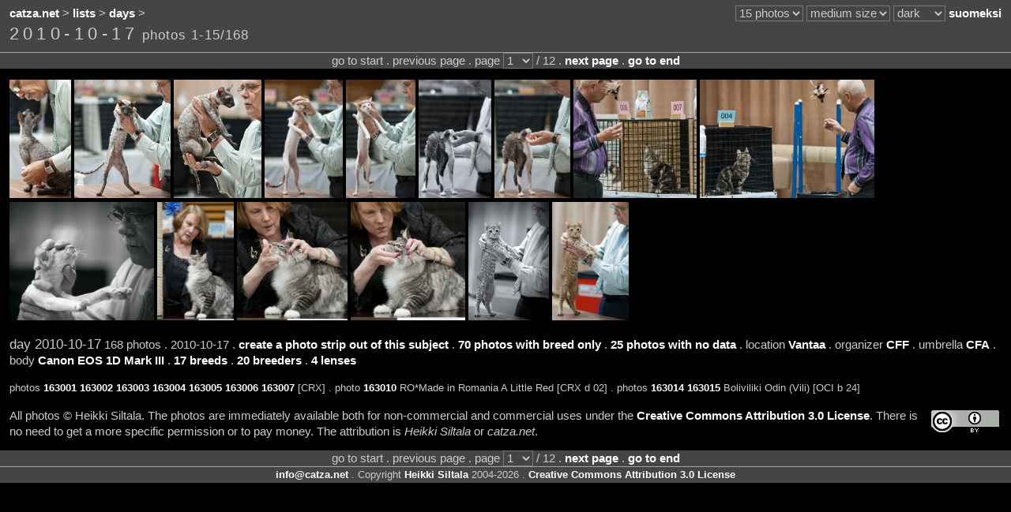

--- FILE ---
content_type: text/html;charset=UTF-8
request_url: https://catza.net/en/browse/date/20101017/
body_size: 2725
content:
<!DOCTYPE HTML PUBLIC "-//W3C//DTD HTML 4.01//EN" "http://www.w3.org/TR/html4/strict.dtd">
<html lang="en"><head>
<title>2010-10-17
 - catza.net</title>
<link rel="stylesheet" type="text/css" href="/style/reset/">
<link rel="stylesheet" type="text/css" href="/style/dark/">
<script type="text/javascript" src="/js_lib/jquery.js"></script>

<script type="text/javascript" src="/js_site/info.js"></script>


<script type="text/javascript" src="/js_site/dist.js"></script>

<script type="text/javascript" src="/js_site/expand.js"></script>

<script type="text/javascript" src="/js_site/move.js"></script>

<meta http-equiv="content-type" content="text/html; charset=utf-8">
<meta http-equiv="content-language" content="en">
<link rel="shortcut icon" href="/favicon.ico">

<link rel="image_src" href="https://catza.net/static/photo/20101017vantaa/GCFF5888_LR.JPG">
<meta name="og:image" content="https://catza.net/static/photo/20101017vantaa/GCFF5888_LR.JPG">

<meta name="author" content="Heikki Siltala">
<meta name="copyright" content="Copyright Heikki Siltala 2004-2026. Creative Commons Attribution 3.0 License.">
<link rel="copyright" href="https://creativecommons.org/licenses/by/3.0/deed.en"> 
<meta name="og:site_name" content="catza.net">
<meta name="robots" content="index,nofollow">

<link rel="canonical" href="/en/browse/date/20101017/

">
<meta name="og:url" content="/en/browse/date/20101017/

">
 
<link rel="alternate" title="suomeksi" lang="fi" hreflang="fi" href="/fi/browse/date/20101017/">
<meta name="fb:admins" content="605812486">
<link rel="me" href="https://www.facebook.com/pages/Heikki-Siltala-Catshow-Photographer/333991745232"> 

<meta name="description" content="Photo browsing of 2010-10-17, 168 photos, 12 pages.
">
<meta name="og:description" content="Photo browsing of 2010-10-17, 168 photos, 12 pages.
">
<meta name="keywords" content="2010-10-17,day,cat photo,browsing,catza.net
">

<meta name="og:type" content="catz:date">
<meta name="og:title" content="2010-10-17"> 
<link rel="start" href="/en/browse/date/20101017/163001/

">
<link rel="next" href="/en/browse/date/20101017/163016/

">

<meta name="generator" content="Catz web application engine https://github.com/XDF/catz">
<meta name="credits" content="Mojolicious Perl SQLite Memcached jQuery Bit::Vector">
</head>
<body lang="en"><div id="page">
<div id="top"><div class="bar"><table class="full">
<tr><td class="left">
<a href="/en/">catza.net</a> &gt;
<a href="/en/lists/">lists</a> &gt;
<a href="/en/list/date/cron/">days</a> &gt;
 

</td>
<td class="right"><noscript>JavaScript is required for full functionality</noscript>

<select id="setup_perpage" class="shade" onChange="location.href=$('#setup_perpage').val()">
<option value="/en113321/browse/date/20101017/">10 photos</option>
<option selected value="/en/browse/date/20101017/">15 photos</option>
<option value="/en133321/browse/date/20101017/">20 photos</option>
<option value="/en143321/browse/date/20101017/">25 photos</option>
<option value="/en153321/browse/date/20101017/">30 photos</option>
<option value="/en163321/browse/date/20101017/">35 photos</option>
<option value="/en173321/browse/date/20101017/">40 photos</option>
<option value="/en183321/browse/date/20101017/">45 photos</option>
<option value="/en193321/browse/date/20101017/">50 photos</option>
</select> 

<select id="setup_thumbsize" class="shade" onChange="location.href=$('#setup_thumbsize').val()">
<option value="/en121321/browse/date/20101017/">tiny size</option>
<option value="/en122321/browse/date/20101017/">small size</option>
<option selected value="/en/browse/date/20101017/">medium size</option>
<option value="/en124321/browse/date/20101017/">large size</option>
<option value="/en125321/browse/date/20101017/">x-large size</option>
</select> 


<select id="setup_palette" class="shade" onChange="location.href=$('#setup_palette').val()">
<option selected value="/en/browse/date/20101017/">dark</option>
<option value="/en223321/browse/date/20101017/">neutral</option>
<option value="/en323321/browse/date/20101017/">bright</option>
</select> 

<a title="suomeksi" href="/fi/browse/date/20101017/" hreflang="fi" lang="fi">suomeksi</a>
</td></tr></table><table class="full"><tr>
<td class="left middle">
<h1>2010-10-17</h1>
<span class="enlarge sparse">photos 1-15/168</span>
</td><td class="right middle"> 
</td></tr></table></div>
<div class="stripetop">
<div class="center">
go to start . previous page 
. page   
<select name="page" class="shade" onchange="location.href='/en/browse/date/20101017/'+this.options[this.selectedIndex].value+'/'

">
<option selected value="163001">1</option>
<option value="163016">2</option>
<option value="163031">3</option>
<option value="163046">4</option>
<option value="163061">5</option>
<option value="163076">6</option>
<option value="163091">7</option>
<option value="163106">8</option>
<option value="163121">9</option>
<option value="163136">10</option>
<option value="163151">11</option>
<option value="163166">12</option>
</select> / 12 .
<a href="/en/browse/date/20101017/163016/

">next page</a>  .
<a href="/en/browse/date/20101017/163166/

">go to end</a>

</div>
</div>
</div>
 
<div class="bar">
<a title="photo 163001 . [CRX] . 2010-10-17" class="thumb" href="/en/view/date/20101017/163001/
"><img alt="photo 163001 . [CRX] . 2010-10-17" src="https://catza.net/static/photo/20101017vantaa/GCFF5888_LR.JPG" width="78" height="150"></a>
<a title="photo 163002 . [CRX] . 2010-10-17" class="thumb" href="/en/view/date/20101017/163002/
"><img alt="photo 163002 . [CRX] . 2010-10-17" src="https://catza.net/static/photo/20101017vantaa/GCFF5891_LR.JPG" width="122" height="150"></a>
<a title="photo 163003 . [CRX] . 2010-10-17" class="thumb" href="/en/view/date/20101017/163003/
"><img alt="photo 163003 . [CRX] . 2010-10-17" src="https://catza.net/static/photo/20101017vantaa/GCFF5896_LR.JPG" width="111" height="150"></a>
<a title="photo 163004 . [CRX] . 2010-10-17" class="thumb" href="/en/view/date/20101017/163004/
"><img alt="photo 163004 . [CRX] . 2010-10-17" src="https://catza.net/static/photo/20101017vantaa/GCFF5901_LR.JPG" width="99" height="150"></a>
<a title="photo 163005 . [CRX] . 2010-10-17" class="thumb" href="/en/view/date/20101017/163005/
"><img alt="photo 163005 . [CRX] . 2010-10-17" src="https://catza.net/static/photo/20101017vantaa/GCFF5908_LR.JPG" width="88" height="150"></a>
<a title="photo 163006 . [CRX] . 2010-10-17" class="thumb" href="/en/view/date/20101017/163006/
"><img alt="photo 163006 . [CRX] . 2010-10-17" src="https://catza.net/static/photo/20101017vantaa/GCFF5917_LR.JPG" width="92" height="150"></a>
<a title="photo 163007 . [CRX] . 2010-10-17" class="thumb" href="/en/view/date/20101017/163007/
"><img alt="photo 163007 . [CRX] . 2010-10-17" src="https://catza.net/static/photo/20101017vantaa/GCFF5919_LR.JPG" width="96" height="150"></a>
<a title="photo 163008 . 2010-10-17" class="thumb" href="/en/view/date/20101017/163008/
"><img alt="photo 163008 . 2010-10-17" src="https://catza.net/static/photo/20101017vantaa/GCFF5927_LR.JPG" width="156" height="150"></a>
<a title="photo 163009 . 2010-10-17" class="thumb" href="/en/view/date/20101017/163009/
"><img alt="photo 163009 . 2010-10-17" src="https://catza.net/static/photo/20101017vantaa/GCFF5932_LR.JPG" width="221" height="150"></a>
<a title="photo 163010 . RO*Made in Romania A Little Red [CRX d 02] . 2010-10-17" class="thumb" href="/en/view/date/20101017/163010/
"><img alt="photo 163010 . RO*Made in Romania A Little Red [CRX d 02] . 2010-10-17" src="https://catza.net/static/photo/20101017vantaa/GCFF5936_LR.JPG" width="183" height="150"></a>
<a title="photo 163011 . 2010-10-17" class="thumb" href="/en/view/date/20101017/163011/
"><img alt="photo 163011 . 2010-10-17" src="https://catza.net/static/photo/20101017vantaa/GCFF5953_LR.JPG" width="97" height="150"></a>
<a title="photo 163012 . 2010-10-17" class="thumb" href="/en/view/date/20101017/163012/
"><img alt="photo 163012 . 2010-10-17" src="https://catza.net/static/photo/20101017vantaa/GCFF5955_LR.JPG" width="140" height="150"></a>
<a title="photo 163013 . 2010-10-17" class="thumb" href="/en/view/date/20101017/163013/
"><img alt="photo 163013 . 2010-10-17" src="https://catza.net/static/photo/20101017vantaa/GCFF5957_LR.JPG" width="145" height="150"></a>
<a title="photo 163014 . Boliviliki Odin (Vili) [OCI b 24] . 2010-10-17" class="thumb" href="/en/view/date/20101017/163014/
"><img alt="photo 163014 . Boliviliki Odin (Vili) [OCI b 24] . 2010-10-17" src="https://catza.net/static/photo/20101017vantaa/GCFF5972_LR.JPG" width="102" height="150"></a>
<a title="photo 163015 . Boliviliki Odin (Vili) [OCI b 24] . 2010-10-17" class="thumb" href="/en/view/date/20101017/163015/
"><img alt="photo 163015 . Boliviliki Odin (Vili) [OCI b 24] . 2010-10-17" src="https://catza.net/static/photo/20101017vantaa/GCFF5976_LR.JPG" width="97" height="150"></a>
</div>
<div class="bar">
<span class="enlarge">day 
2010-10-17</span>
168 photos .
2010-10-17
. <a href="/en/build/date/20101017/">create a photo strip out of this subject</a></span>
. <a href="/en/search?q=date%3D20101017%20%2Bhas%3Dbreed%20-has%3Dcat">70 photos with breed only</a>
. <a href="/en/search?q=date%3D20101017%20-has%3Dtext">25 photos with no data</a>
. location <a href="/en/browse/loc/Vantaa/">Vantaa</a>
.
organizer <a href="/en/browse/org/CFF/">CFF</a>
.
umbrella <a href="/en/browse/umb/CFA/">CFA</a>
.
body <a href="/en/browse/body/Canon_EOS_1D_Mark_III/">Canon EOS 1D Mark III</a>
.
<a href="JavaScript:catzExpandUpdate('date','20101017','breed');">17 breeds</a>
.
<a href="JavaScript:catzExpandUpdate('date','20101017','breeder');">20 breeders</a>
.
<a href="JavaScript:catzExpandUpdate('date','20101017','lens');">4 lenses</a>

</div>
<div id="expand"></div>
<div class="bar"><span class="shrink">
 photos
<a href="/en/view/date/20101017/163001/
">163001</a>
<a href="/en/view/date/20101017/163002/
">163002</a>
<a href="/en/view/date/20101017/163003/
">163003</a>
<a href="/en/view/date/20101017/163004/
">163004</a>
<a href="/en/view/date/20101017/163005/
">163005</a>
<a href="/en/view/date/20101017/163006/
">163006</a>
<a href="/en/view/date/20101017/163007/
">163007</a>
[CRX]
. photo
<a href="/en/view/date/20101017/163010/
">163010</a>
RO*Made in Romania A Little Red [CRX d 02]
. photos
<a href="/en/view/date/20101017/163014/
">163014</a>
<a href="/en/view/date/20101017/163015/
">163015</a>
Boliviliki Odin (Vili) [OCI b 24]
</span>
</div>
<div class="bar">
<a class="cca" title="Creative Commons Attribution 3.0 License" href="https://creativecommons.org/licenses/by/3.0/deed.en"><img class="cc" src="/img/cc.png" height="31" width="88" alt="Creative Commons Attribution 3.0 License"></a> 

All photos &copy; Heikki Siltala. 
The photos are immediately available both for non-commercial and commercial uses under the <a href="https://creativecommons.org/licenses/by/3.0/deed.en">Creative Commons Attribution 3.0 License</a>. There is no need to get a more specific permission or to pay money. The attribution is <span class="lean">Heikki Siltala</span> or <span class="lean">catza.net</span>.

</div>


<div id="bottom" class="section shade clearbefore">
<div class="stripebottom">
<div class="center">
go to start . previous page 
. page   
<select name="page" class="shade" onchange="location.href='/en/browse/date/20101017/'+this.options[this.selectedIndex].value+'/'

">
<option selected value="163001">1</option>
<option value="163016">2</option>
<option value="163031">3</option>
<option value="163046">4</option>
<option value="163061">5</option>
<option value="163076">6</option>
<option value="163091">7</option>
<option value="163106">8</option>
<option value="163121">9</option>
<option value="163136">10</option>
<option value="163151">11</option>
<option value="163166">12</option>
</select> / 12 .
<a href="/en/browse/date/20101017/163016/

">next page</a>  .
<a href="/en/browse/date/20101017/163166/

">go to end</a>

</div>
</div>
<div class="shrink center">
<span class="info"><img class="middle" src="/en/widget/contact/margin/dark/"></span> . Copyright
<a href="http://heikkisiltala.net/">Heikki Siltala</a> 2004-2026 .
<a href="https://creativecommons.org/licenses/by/3.0/deed.en">Creative Commons Attribution 3.0 License</a>
</div></div>
</div>
</body></html>


--- FILE ---
content_type: application/javascript
request_url: https://catza.net/js_site/dist.js
body_size: 2192
content:
//
// Catz - the world's most advanced cat show photo engine
// Copyright (c) 2010-2012 Heikki Siltala
// Licensed under The MIT License
// 
// Permission is hereby granted, free of charge, to any person obtaining a copy
// of this software and associated documentation files (the "Software"), to deal
// in the Software without restriction, including without limitation the rights
// to use, copy, modify, merge, publish, distribute, sublicense, and/or sell
// copies of the Software, and to permit persons to whom the Software is
// furnished to do so, subject to the following conditions:
// 
// The above copyright notice and this permission notice shall be included in
// all copies or substantial portions of the Software.
// 
// THE SOFTWARE IS PROVIDED "AS IS", WITHOUT WARRANTY OF ANY KIND, EXPRESS OR
// IMPLIED, INCLUDING BUT NOT LIMITED TO THE WARRANTIES OF MERCHANTABILITY,
// FITNESS FOR A PARTICULAR PURPOSE AND NONINFRINGEMENT. IN NO EVENT SHALL THE
// AUTHORS OR COPYRIGHT HOLDERS BE LIABLE FOR ANY CLAIM, DAMAGES OR OTHER
// LIABILITY, WHETHER IN AN ACTION OF CONTRACT, TORT OR OTHERWISE, ARISING FROM,
// OUT OF OR IN CONNECTION WITH THE SOFTWARE OR THE USE OR OTHER DEALINGS IN
// THE SOFTWARE.
//

function catzLoadDistMap() {

 // get the original unredirected address of the chart
 var jmapurl = $('#viz_dist').attr('src');

 // remember to remove the trailing slash
 // add a parameter to the end get the json data
 jmapurl = jmapurl.substring ( 0, jmapurl.length - 1 ) + '?jmap=1';
 
 // fetch the JSON data using $.ajax and dataType: 'text' 
 // instead of $.getJSON due to some issues on IE
  
 $.ajax ({ url: jmapurl, dataType: 'text', success: function ( data ) {
  
   // success
  
   var jdata = $.parseJSON( data );
    
  // remove the default map area set by the page    
   $( '#map_dist_default' ).remove();
   
   // push true image map coordinates to the predefined imagemap 
   $.each( jdata.chartshape, function ( i, l ) {
          
    $( '#map_dist_' + l.name ).attr( 'coords', l.coords );    
          
   });
          
 }});
  
}

 
$(document).ready(function() { catzLoadDistMap(); }); 

--- FILE ---
content_type: text/plain;charset=UTF-8
request_url: https://catza.net/en/info/std/
body_size: 99
content:
p%Zl5jdiau%956ns%j5asfe6w7! oxbo8ze@&75f:8c&rd70@af6an9ptv&t;o4zsZvph:ag%6vb:.nso588n4v!0k7e;25ki%t